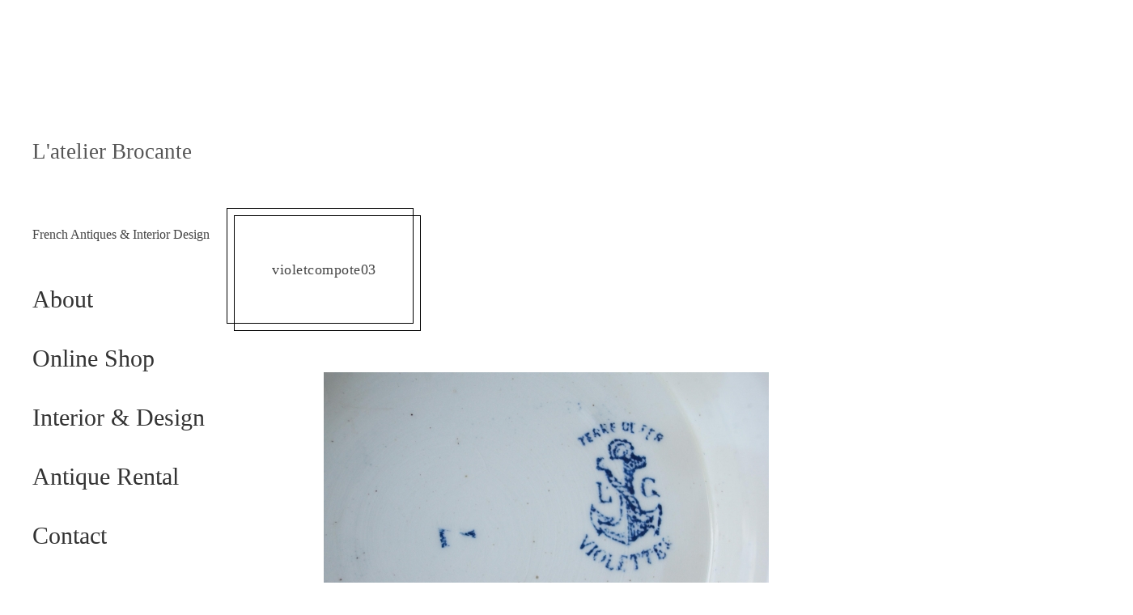

--- FILE ---
content_type: text/html; charset=UTF-8
request_url: https://latelierbrocante.com/violet-compote-2018-08-18/violetcompote03/
body_size: 10279
content:
<!DOCTYPE html>
<html dir="ltr" lang="ja" prefix="og: https://ogp.me/ns#">
<head>
	<meta charset="UTF-8">
	<meta name="viewport" content="width=device-width, initial-scale=1">
	<link rel="profile" href="http://gmpg.org/xfn/11">
	<title>violetcompote03 | L'atelier Brocante</title>

		<!-- All in One SEO 4.5.1.1 - aioseo.com -->
		<meta name="robots" content="max-image-preview:large" />
		<link rel="canonical" href="https://latelierbrocante.com/violet-compote-2018-08-18/violetcompote03/" />
		<meta name="generator" content="All in One SEO (AIOSEO) 4.5.1.1" />
		<meta property="og:locale" content="ja_JP" />
		<meta property="og:site_name" content="L&#039;atelier Brocante | French antiques &amp; Interior design" />
		<meta property="og:type" content="article" />
		<meta property="og:title" content="violetcompote03 | L&#039;atelier Brocante" />
		<meta property="og:url" content="https://latelierbrocante.com/violet-compote-2018-08-18/violetcompote03/" />
		<meta property="article:published_time" content="2018-08-18T05:36:43+00:00" />
		<meta property="article:modified_time" content="2018-08-18T05:36:43+00:00" />
		<meta name="twitter:card" content="summary" />
		<meta name="twitter:title" content="violetcompote03 | L&#039;atelier Brocante" />
		<meta name="google" content="nositelinkssearchbox" />
		<script type="application/ld+json" class="aioseo-schema">
			{"@context":"https:\/\/schema.org","@graph":[{"@type":"BreadcrumbList","@id":"https:\/\/latelierbrocante.com\/violet-compote-2018-08-18\/violetcompote03\/#breadcrumblist","itemListElement":[{"@type":"ListItem","@id":"https:\/\/latelierbrocante.com\/#listItem","position":1,"name":"\u5bb6","item":"https:\/\/latelierbrocante.com\/","nextItem":"https:\/\/latelierbrocante.com\/violet-compote-2018-08-18\/violetcompote03\/#listItem"},{"@type":"ListItem","@id":"https:\/\/latelierbrocante.com\/violet-compote-2018-08-18\/violetcompote03\/#listItem","position":2,"name":"violetcompote03","previousItem":"https:\/\/latelierbrocante.com\/#listItem"}]},{"@type":"ItemPage","@id":"https:\/\/latelierbrocante.com\/violet-compote-2018-08-18\/violetcompote03\/#itempage","url":"https:\/\/latelierbrocante.com\/violet-compote-2018-08-18\/violetcompote03\/","name":"violetcompote03 | L'atelier Brocante","inLanguage":"ja","isPartOf":{"@id":"https:\/\/latelierbrocante.com\/#website"},"breadcrumb":{"@id":"https:\/\/latelierbrocante.com\/violet-compote-2018-08-18\/violetcompote03\/#breadcrumblist"},"author":{"@id":"https:\/\/latelierbrocante.com\/author\/latelierb\/#author"},"creator":{"@id":"https:\/\/latelierbrocante.com\/author\/latelierb\/#author"},"datePublished":"2018-08-18T05:36:43+09:00","dateModified":"2018-08-18T05:36:43+09:00"},{"@type":"Organization","@id":"https:\/\/latelierbrocante.com\/#organization","name":"L'atelier Brocante","url":"https:\/\/latelierbrocante.com\/"},{"@type":"Person","@id":"https:\/\/latelierbrocante.com\/author\/latelierb\/#author","url":"https:\/\/latelierbrocante.com\/author\/latelierb\/","name":"Administrator"},{"@type":"WebSite","@id":"https:\/\/latelierbrocante.com\/#website","url":"https:\/\/latelierbrocante.com\/","name":"L'atelier Brocante","description":"French antiques & Interior design","inLanguage":"ja","publisher":{"@id":"https:\/\/latelierbrocante.com\/#organization"}}]}
		</script>
		<!-- All in One SEO -->

<link rel='dns-prefetch' href='//webfonts.xserver.jp' />
<link rel='dns-prefetch' href='//fonts.googleapis.com' />
<link rel="alternate" type="application/rss+xml" title="L&#039;atelier Brocante &raquo; フィード" href="https://latelierbrocante.com/feed/" />
<link rel="alternate" type="application/rss+xml" title="L&#039;atelier Brocante &raquo; コメントフィード" href="https://latelierbrocante.com/comments/feed/" />
<link rel="alternate" type="application/rss+xml" title="L&#039;atelier Brocante &raquo; violetcompote03 のコメントのフィード" href="https://latelierbrocante.com/violet-compote-2018-08-18/violetcompote03/feed/" />
		<!-- This site uses the Google Analytics by ExactMetrics plugin v7.22.0 - Using Analytics tracking - https://www.exactmetrics.com/ -->
		<!-- Note: ExactMetrics is not currently configured on this site. The site owner needs to authenticate with Google Analytics in the ExactMetrics settings panel. -->
					<!-- No tracking code set -->
				<!-- / Google Analytics by ExactMetrics -->
		<script type="text/javascript">
/* <![CDATA[ */
window._wpemojiSettings = {"baseUrl":"https:\/\/s.w.org\/images\/core\/emoji\/14.0.0\/72x72\/","ext":".png","svgUrl":"https:\/\/s.w.org\/images\/core\/emoji\/14.0.0\/svg\/","svgExt":".svg","source":{"concatemoji":"https:\/\/latelierbrocante.com\/wp-includes\/js\/wp-emoji-release.min.js?ver=6.4.7"}};
/*! This file is auto-generated */
!function(i,n){var o,s,e;function c(e){try{var t={supportTests:e,timestamp:(new Date).valueOf()};sessionStorage.setItem(o,JSON.stringify(t))}catch(e){}}function p(e,t,n){e.clearRect(0,0,e.canvas.width,e.canvas.height),e.fillText(t,0,0);var t=new Uint32Array(e.getImageData(0,0,e.canvas.width,e.canvas.height).data),r=(e.clearRect(0,0,e.canvas.width,e.canvas.height),e.fillText(n,0,0),new Uint32Array(e.getImageData(0,0,e.canvas.width,e.canvas.height).data));return t.every(function(e,t){return e===r[t]})}function u(e,t,n){switch(t){case"flag":return n(e,"\ud83c\udff3\ufe0f\u200d\u26a7\ufe0f","\ud83c\udff3\ufe0f\u200b\u26a7\ufe0f")?!1:!n(e,"\ud83c\uddfa\ud83c\uddf3","\ud83c\uddfa\u200b\ud83c\uddf3")&&!n(e,"\ud83c\udff4\udb40\udc67\udb40\udc62\udb40\udc65\udb40\udc6e\udb40\udc67\udb40\udc7f","\ud83c\udff4\u200b\udb40\udc67\u200b\udb40\udc62\u200b\udb40\udc65\u200b\udb40\udc6e\u200b\udb40\udc67\u200b\udb40\udc7f");case"emoji":return!n(e,"\ud83e\udef1\ud83c\udffb\u200d\ud83e\udef2\ud83c\udfff","\ud83e\udef1\ud83c\udffb\u200b\ud83e\udef2\ud83c\udfff")}return!1}function f(e,t,n){var r="undefined"!=typeof WorkerGlobalScope&&self instanceof WorkerGlobalScope?new OffscreenCanvas(300,150):i.createElement("canvas"),a=r.getContext("2d",{willReadFrequently:!0}),o=(a.textBaseline="top",a.font="600 32px Arial",{});return e.forEach(function(e){o[e]=t(a,e,n)}),o}function t(e){var t=i.createElement("script");t.src=e,t.defer=!0,i.head.appendChild(t)}"undefined"!=typeof Promise&&(o="wpEmojiSettingsSupports",s=["flag","emoji"],n.supports={everything:!0,everythingExceptFlag:!0},e=new Promise(function(e){i.addEventListener("DOMContentLoaded",e,{once:!0})}),new Promise(function(t){var n=function(){try{var e=JSON.parse(sessionStorage.getItem(o));if("object"==typeof e&&"number"==typeof e.timestamp&&(new Date).valueOf()<e.timestamp+604800&&"object"==typeof e.supportTests)return e.supportTests}catch(e){}return null}();if(!n){if("undefined"!=typeof Worker&&"undefined"!=typeof OffscreenCanvas&&"undefined"!=typeof URL&&URL.createObjectURL&&"undefined"!=typeof Blob)try{var e="postMessage("+f.toString()+"("+[JSON.stringify(s),u.toString(),p.toString()].join(",")+"));",r=new Blob([e],{type:"text/javascript"}),a=new Worker(URL.createObjectURL(r),{name:"wpTestEmojiSupports"});return void(a.onmessage=function(e){c(n=e.data),a.terminate(),t(n)})}catch(e){}c(n=f(s,u,p))}t(n)}).then(function(e){for(var t in e)n.supports[t]=e[t],n.supports.everything=n.supports.everything&&n.supports[t],"flag"!==t&&(n.supports.everythingExceptFlag=n.supports.everythingExceptFlag&&n.supports[t]);n.supports.everythingExceptFlag=n.supports.everythingExceptFlag&&!n.supports.flag,n.DOMReady=!1,n.readyCallback=function(){n.DOMReady=!0}}).then(function(){return e}).then(function(){var e;n.supports.everything||(n.readyCallback(),(e=n.source||{}).concatemoji?t(e.concatemoji):e.wpemoji&&e.twemoji&&(t(e.twemoji),t(e.wpemoji)))}))}((window,document),window._wpemojiSettings);
/* ]]> */
</script>
<style id='wp-emoji-styles-inline-css' type='text/css'>

	img.wp-smiley, img.emoji {
		display: inline !important;
		border: none !important;
		box-shadow: none !important;
		height: 1em !important;
		width: 1em !important;
		margin: 0 0.07em !important;
		vertical-align: -0.1em !important;
		background: none !important;
		padding: 0 !important;
	}
</style>
<link rel='stylesheet' id='wp-block-library-css' href='https://latelierbrocante.com/wp-includes/css/dist/block-library/style.min.css?ver=6.4.7' type='text/css' media='all' />
<style id='classic-theme-styles-inline-css' type='text/css'>
/*! This file is auto-generated */
.wp-block-button__link{color:#fff;background-color:#32373c;border-radius:9999px;box-shadow:none;text-decoration:none;padding:calc(.667em + 2px) calc(1.333em + 2px);font-size:1.125em}.wp-block-file__button{background:#32373c;color:#fff;text-decoration:none}
</style>
<style id='global-styles-inline-css' type='text/css'>
body{--wp--preset--color--black: #000000;--wp--preset--color--cyan-bluish-gray: #abb8c3;--wp--preset--color--white: #ffffff;--wp--preset--color--pale-pink: #f78da7;--wp--preset--color--vivid-red: #cf2e2e;--wp--preset--color--luminous-vivid-orange: #ff6900;--wp--preset--color--luminous-vivid-amber: #fcb900;--wp--preset--color--light-green-cyan: #7bdcb5;--wp--preset--color--vivid-green-cyan: #00d084;--wp--preset--color--pale-cyan-blue: #8ed1fc;--wp--preset--color--vivid-cyan-blue: #0693e3;--wp--preset--color--vivid-purple: #9b51e0;--wp--preset--gradient--vivid-cyan-blue-to-vivid-purple: linear-gradient(135deg,rgba(6,147,227,1) 0%,rgb(155,81,224) 100%);--wp--preset--gradient--light-green-cyan-to-vivid-green-cyan: linear-gradient(135deg,rgb(122,220,180) 0%,rgb(0,208,130) 100%);--wp--preset--gradient--luminous-vivid-amber-to-luminous-vivid-orange: linear-gradient(135deg,rgba(252,185,0,1) 0%,rgba(255,105,0,1) 100%);--wp--preset--gradient--luminous-vivid-orange-to-vivid-red: linear-gradient(135deg,rgba(255,105,0,1) 0%,rgb(207,46,46) 100%);--wp--preset--gradient--very-light-gray-to-cyan-bluish-gray: linear-gradient(135deg,rgb(238,238,238) 0%,rgb(169,184,195) 100%);--wp--preset--gradient--cool-to-warm-spectrum: linear-gradient(135deg,rgb(74,234,220) 0%,rgb(151,120,209) 20%,rgb(207,42,186) 40%,rgb(238,44,130) 60%,rgb(251,105,98) 80%,rgb(254,248,76) 100%);--wp--preset--gradient--blush-light-purple: linear-gradient(135deg,rgb(255,206,236) 0%,rgb(152,150,240) 100%);--wp--preset--gradient--blush-bordeaux: linear-gradient(135deg,rgb(254,205,165) 0%,rgb(254,45,45) 50%,rgb(107,0,62) 100%);--wp--preset--gradient--luminous-dusk: linear-gradient(135deg,rgb(255,203,112) 0%,rgb(199,81,192) 50%,rgb(65,88,208) 100%);--wp--preset--gradient--pale-ocean: linear-gradient(135deg,rgb(255,245,203) 0%,rgb(182,227,212) 50%,rgb(51,167,181) 100%);--wp--preset--gradient--electric-grass: linear-gradient(135deg,rgb(202,248,128) 0%,rgb(113,206,126) 100%);--wp--preset--gradient--midnight: linear-gradient(135deg,rgb(2,3,129) 0%,rgb(40,116,252) 100%);--wp--preset--font-size--small: 13px;--wp--preset--font-size--medium: 20px;--wp--preset--font-size--large: 36px;--wp--preset--font-size--x-large: 42px;--wp--preset--spacing--20: 0.44rem;--wp--preset--spacing--30: 0.67rem;--wp--preset--spacing--40: 1rem;--wp--preset--spacing--50: 1.5rem;--wp--preset--spacing--60: 2.25rem;--wp--preset--spacing--70: 3.38rem;--wp--preset--spacing--80: 5.06rem;--wp--preset--shadow--natural: 6px 6px 9px rgba(0, 0, 0, 0.2);--wp--preset--shadow--deep: 12px 12px 50px rgba(0, 0, 0, 0.4);--wp--preset--shadow--sharp: 6px 6px 0px rgba(0, 0, 0, 0.2);--wp--preset--shadow--outlined: 6px 6px 0px -3px rgba(255, 255, 255, 1), 6px 6px rgba(0, 0, 0, 1);--wp--preset--shadow--crisp: 6px 6px 0px rgba(0, 0, 0, 1);}:where(.is-layout-flex){gap: 0.5em;}:where(.is-layout-grid){gap: 0.5em;}body .is-layout-flow > .alignleft{float: left;margin-inline-start: 0;margin-inline-end: 2em;}body .is-layout-flow > .alignright{float: right;margin-inline-start: 2em;margin-inline-end: 0;}body .is-layout-flow > .aligncenter{margin-left: auto !important;margin-right: auto !important;}body .is-layout-constrained > .alignleft{float: left;margin-inline-start: 0;margin-inline-end: 2em;}body .is-layout-constrained > .alignright{float: right;margin-inline-start: 2em;margin-inline-end: 0;}body .is-layout-constrained > .aligncenter{margin-left: auto !important;margin-right: auto !important;}body .is-layout-constrained > :where(:not(.alignleft):not(.alignright):not(.alignfull)){max-width: var(--wp--style--global--content-size);margin-left: auto !important;margin-right: auto !important;}body .is-layout-constrained > .alignwide{max-width: var(--wp--style--global--wide-size);}body .is-layout-flex{display: flex;}body .is-layout-flex{flex-wrap: wrap;align-items: center;}body .is-layout-flex > *{margin: 0;}body .is-layout-grid{display: grid;}body .is-layout-grid > *{margin: 0;}:where(.wp-block-columns.is-layout-flex){gap: 2em;}:where(.wp-block-columns.is-layout-grid){gap: 2em;}:where(.wp-block-post-template.is-layout-flex){gap: 1.25em;}:where(.wp-block-post-template.is-layout-grid){gap: 1.25em;}.has-black-color{color: var(--wp--preset--color--black) !important;}.has-cyan-bluish-gray-color{color: var(--wp--preset--color--cyan-bluish-gray) !important;}.has-white-color{color: var(--wp--preset--color--white) !important;}.has-pale-pink-color{color: var(--wp--preset--color--pale-pink) !important;}.has-vivid-red-color{color: var(--wp--preset--color--vivid-red) !important;}.has-luminous-vivid-orange-color{color: var(--wp--preset--color--luminous-vivid-orange) !important;}.has-luminous-vivid-amber-color{color: var(--wp--preset--color--luminous-vivid-amber) !important;}.has-light-green-cyan-color{color: var(--wp--preset--color--light-green-cyan) !important;}.has-vivid-green-cyan-color{color: var(--wp--preset--color--vivid-green-cyan) !important;}.has-pale-cyan-blue-color{color: var(--wp--preset--color--pale-cyan-blue) !important;}.has-vivid-cyan-blue-color{color: var(--wp--preset--color--vivid-cyan-blue) !important;}.has-vivid-purple-color{color: var(--wp--preset--color--vivid-purple) !important;}.has-black-background-color{background-color: var(--wp--preset--color--black) !important;}.has-cyan-bluish-gray-background-color{background-color: var(--wp--preset--color--cyan-bluish-gray) !important;}.has-white-background-color{background-color: var(--wp--preset--color--white) !important;}.has-pale-pink-background-color{background-color: var(--wp--preset--color--pale-pink) !important;}.has-vivid-red-background-color{background-color: var(--wp--preset--color--vivid-red) !important;}.has-luminous-vivid-orange-background-color{background-color: var(--wp--preset--color--luminous-vivid-orange) !important;}.has-luminous-vivid-amber-background-color{background-color: var(--wp--preset--color--luminous-vivid-amber) !important;}.has-light-green-cyan-background-color{background-color: var(--wp--preset--color--light-green-cyan) !important;}.has-vivid-green-cyan-background-color{background-color: var(--wp--preset--color--vivid-green-cyan) !important;}.has-pale-cyan-blue-background-color{background-color: var(--wp--preset--color--pale-cyan-blue) !important;}.has-vivid-cyan-blue-background-color{background-color: var(--wp--preset--color--vivid-cyan-blue) !important;}.has-vivid-purple-background-color{background-color: var(--wp--preset--color--vivid-purple) !important;}.has-black-border-color{border-color: var(--wp--preset--color--black) !important;}.has-cyan-bluish-gray-border-color{border-color: var(--wp--preset--color--cyan-bluish-gray) !important;}.has-white-border-color{border-color: var(--wp--preset--color--white) !important;}.has-pale-pink-border-color{border-color: var(--wp--preset--color--pale-pink) !important;}.has-vivid-red-border-color{border-color: var(--wp--preset--color--vivid-red) !important;}.has-luminous-vivid-orange-border-color{border-color: var(--wp--preset--color--luminous-vivid-orange) !important;}.has-luminous-vivid-amber-border-color{border-color: var(--wp--preset--color--luminous-vivid-amber) !important;}.has-light-green-cyan-border-color{border-color: var(--wp--preset--color--light-green-cyan) !important;}.has-vivid-green-cyan-border-color{border-color: var(--wp--preset--color--vivid-green-cyan) !important;}.has-pale-cyan-blue-border-color{border-color: var(--wp--preset--color--pale-cyan-blue) !important;}.has-vivid-cyan-blue-border-color{border-color: var(--wp--preset--color--vivid-cyan-blue) !important;}.has-vivid-purple-border-color{border-color: var(--wp--preset--color--vivid-purple) !important;}.has-vivid-cyan-blue-to-vivid-purple-gradient-background{background: var(--wp--preset--gradient--vivid-cyan-blue-to-vivid-purple) !important;}.has-light-green-cyan-to-vivid-green-cyan-gradient-background{background: var(--wp--preset--gradient--light-green-cyan-to-vivid-green-cyan) !important;}.has-luminous-vivid-amber-to-luminous-vivid-orange-gradient-background{background: var(--wp--preset--gradient--luminous-vivid-amber-to-luminous-vivid-orange) !important;}.has-luminous-vivid-orange-to-vivid-red-gradient-background{background: var(--wp--preset--gradient--luminous-vivid-orange-to-vivid-red) !important;}.has-very-light-gray-to-cyan-bluish-gray-gradient-background{background: var(--wp--preset--gradient--very-light-gray-to-cyan-bluish-gray) !important;}.has-cool-to-warm-spectrum-gradient-background{background: var(--wp--preset--gradient--cool-to-warm-spectrum) !important;}.has-blush-light-purple-gradient-background{background: var(--wp--preset--gradient--blush-light-purple) !important;}.has-blush-bordeaux-gradient-background{background: var(--wp--preset--gradient--blush-bordeaux) !important;}.has-luminous-dusk-gradient-background{background: var(--wp--preset--gradient--luminous-dusk) !important;}.has-pale-ocean-gradient-background{background: var(--wp--preset--gradient--pale-ocean) !important;}.has-electric-grass-gradient-background{background: var(--wp--preset--gradient--electric-grass) !important;}.has-midnight-gradient-background{background: var(--wp--preset--gradient--midnight) !important;}.has-small-font-size{font-size: var(--wp--preset--font-size--small) !important;}.has-medium-font-size{font-size: var(--wp--preset--font-size--medium) !important;}.has-large-font-size{font-size: var(--wp--preset--font-size--large) !important;}.has-x-large-font-size{font-size: var(--wp--preset--font-size--x-large) !important;}
.wp-block-navigation a:where(:not(.wp-element-button)){color: inherit;}
:where(.wp-block-post-template.is-layout-flex){gap: 1.25em;}:where(.wp-block-post-template.is-layout-grid){gap: 1.25em;}
:where(.wp-block-columns.is-layout-flex){gap: 2em;}:where(.wp-block-columns.is-layout-grid){gap: 2em;}
.wp-block-pullquote{font-size: 1.5em;line-height: 1.6;}
</style>
<link rel='stylesheet' id='foobox-free-min-css' href='https://latelierbrocante.com/wp-content/plugins/foobox-image-lightbox/free/css/foobox.free.min.css?ver=2.7.27' type='text/css' media='all' />
<link rel='stylesheet' id='adsns_css-css' href='https://latelierbrocante.com/wp-content/plugins/adsense-plugin/css/adsns.css?ver=1.50' type='text/css' media='all' />
<link rel='stylesheet' id='contact-form-7-css' href='https://latelierbrocante.com/wp-content/plugins/contact-form-7/includes/css/styles.css?ver=5.8.4' type='text/css' media='all' />
<link rel='stylesheet' id='gema-style-css' href='https://latelierbrocante.com/wp-content/themes/gema-lite/style.css?ver=1.3.2' type='text/css' media='all' />
<link rel='stylesheet' id='gema-fonts-butler-css' href='https://latelierbrocante.com/wp-content/themes/gema-lite/assets/fonts/butler/stylesheet.css?ver=6.4.7' type='text/css' media='all' />
<link rel='stylesheet' id='gema-lite-google-fonts-css' href='//fonts.googleapis.com/css?family=Montserrat%3A100%2C100i%2C200%2C200i%2C300%2C300i%2C400%2C400i%2C500%2C500i%2C+600%2C600i%2C700%2C700i%2C800%2C800i%2C900%2C900i&#038;subset=latin%2Clatin-ext&#038;ver=6.4.7' type='text/css' media='all' />
<script type="text/javascript" src="https://latelierbrocante.com/wp-includes/js/jquery/jquery.min.js?ver=3.7.1" id="jquery-core-js"></script>
<script type="text/javascript" src="https://latelierbrocante.com/wp-includes/js/jquery/jquery-migrate.min.js?ver=3.4.1" id="jquery-migrate-js"></script>
<script type="text/javascript" src="//webfonts.xserver.jp/js/xserverv3.js?fadein=0&amp;ver=2.0.5" id="typesquare_std-js"></script>
<script type="text/javascript" id="foobox-free-min-js-before">
/* <![CDATA[ */
/* Run FooBox FREE (v2.7.27) */
var FOOBOX = window.FOOBOX = {
	ready: true,
	disableOthers: false,
	o: {wordpress: { enabled: true }, countMessage:'image %index of %total', captions: { dataTitle: ["captionTitle","title"], dataDesc: ["captionDesc","description"] }, excludes:'.fbx-link,.nofoobox,.nolightbox,a[href*="pinterest.com/pin/create/button/"]', affiliate : { enabled: false }},
	selectors: [
		".foogallery-container.foogallery-lightbox-foobox", ".foogallery-container.foogallery-lightbox-foobox-free", ".gallery", ".wp-block-gallery", ".wp-caption", ".wp-block-image", "a:has(img[class*=wp-image-])", ".foobox"
	],
	pre: function( $ ){
		// Custom JavaScript (Pre)
		
	},
	post: function( $ ){
		// Custom JavaScript (Post)
		
		// Custom Captions Code
		
	},
	custom: function( $ ){
		// Custom Extra JS
		
	}
};
/* ]]> */
</script>
<script type="text/javascript" src="https://latelierbrocante.com/wp-content/plugins/foobox-image-lightbox/free/js/foobox.free.min.js?ver=2.7.27" id="foobox-free-min-js"></script>
<link rel="https://api.w.org/" href="https://latelierbrocante.com/wp-json/" /><link rel="alternate" type="application/json" href="https://latelierbrocante.com/wp-json/wp/v2/media/1282" /><link rel="EditURI" type="application/rsd+xml" title="RSD" href="https://latelierbrocante.com/xmlrpc.php?rsd" />
<meta name="generator" content="WordPress 6.4.7" />
<link rel='shortlink' href='https://latelierbrocante.com/?p=1282' />
<link rel="alternate" type="application/json+oembed" href="https://latelierbrocante.com/wp-json/oembed/1.0/embed?url=https%3A%2F%2Flatelierbrocante.com%2Fviolet-compote-2018-08-18%2Fvioletcompote03%2F" />
<link rel="alternate" type="text/xml+oembed" href="https://latelierbrocante.com/wp-json/oembed/1.0/embed?url=https%3A%2F%2Flatelierbrocante.com%2Fviolet-compote-2018-08-18%2Fvioletcompote03%2F&#038;format=xml" />
<link rel="icon" href="https://latelierbrocante.com/wp-content/uploads/2018/05/cropped-latelierbrocante_icon-32x32.gif" sizes="32x32" />
<link rel="icon" href="https://latelierbrocante.com/wp-content/uploads/2018/05/cropped-latelierbrocante_icon-192x192.gif" sizes="192x192" />
<link rel="apple-touch-icon" href="https://latelierbrocante.com/wp-content/uploads/2018/05/cropped-latelierbrocante_icon-180x180.gif" />
<meta name="msapplication-TileImage" content="https://latelierbrocante.com/wp-content/uploads/2018/05/cropped-latelierbrocante_icon-270x270.gif" />
		<style type="text/css" id="wp-custom-css">
			/*********************************
 font
 *********************************/
@font-face {
    font-family: 'nether script';
    font-style: normal;
    font-weight: normal;
    src: local('nether script'), 
   url('//latelierbrocante.com/wp-content/themes/gema-lite/font/nether-script.otf') format('opentype'),
   url('//latelierbrocante.com/wp-content/themes/gema-lite/font/nether-script.ttf')  format('truetype');
}
@font-face {
    font-family: 'nether';
    font-style: normal;
    font-weight: normal;
    src: local('nether'), 
   url('//latelierbrocante.com/wp-content/themes/gema-lite/font/nether.otf') format('opentype'),
   url('//latelierbrocante.com/wp-content/themes/gema-lite/font/nether.ttf')  format('truetype');
}

@font-face {
    font-family: 'Noto Serif CJK JP';
    font-style: normal;
    font-weight: normal;
    src: local('Noto Serif CJK JP'), 
   url('//latelierbrocante.com/wp-content/themes/gema-lite/font/NotoSerifCJKJP.otf') format('opentype')/*,
   url('//latelierbrocante.com/wp-content/themes/gema-lite/font/NotoSerifCJKJP.ttf')  format('truetype')*/;
}

.center {
	display: block;
	text-align: center;
	margin: auto;
}

.site-title {
	margin-top:0!important;
	padding:0!important;
}
.site-title a span {
	font-family: 'Noto Serif CJK JP',serif,'nether script','nether';
	font-size:0.15em;
	font-weight:normal;
	color:#555;
	margin-top:0!important;
}
.entry-content,
.site-description-text,
.archive-title span,
.entry-meta span,
.entry-title,
.post-navigation a,
p,h2,h3{
	font-family: "Noto Serif CJK JP","游明朝", YuMincho, "ヒラギノ明朝 ProN W3", "Hiragino Mincho ProN", "HG明朝E", "ＭＳ Ｐ明朝", "ＭＳ 明朝", serif!important;
	text-transform:capitalize;
	color:#444;
}
.nav-menu a,
.footer-menu a{
	font-family: /*'Savoye LET','Freestyle Script',*/Gabriola,"Noto Serif CJK JP","游明朝", YuMincho, serif!important;
	text-transform:none!important;
	font-size:1.2em;
	padding-top:1em;
}
.site-description-text {
	display:block;
	padding-top:1em;
	margin-bottom:-3em;
}
.home .entry-header,
.page .entry-header {
	display:none;
}
.entry-meta,
.site-info
/*.site-title span*/ {
	display:none!important;
}
.entry-content {
	width:800px;
	max-width:200%;
}
.entry-content p{
	font-size:.9em;
}
.entry-title{
	font-weight:normal;
	text-transform:none!important;
}	
.archive-title {
	font-weight:normal;
	font-size:1em;
	color:#333;
}
.entry-content h2 {
	margin:1.5em 0 .8em;
	font-size:1.25em;
	font-weight:normal;
	font-feature-settings: "dlig" off!important;
}
.card__title h2 {
	font-feature-settings: "dlig" off!important;
}
.entry-content h3{
	margin:2em 0 .5em;
	font-size:1.2em;
	border-left:2px solid #000;
	padding-left:10px;
}
.entry-content h4{
	font-weight:bold;
}
.entry-content a,
.entry-content a:link,
.entry-content a:visited{
	color:#666!important;
}
.rnv_flow, .rnv_bna  {
	margin:auto;
	overflow:hidden;
}
.rnv_flow div {
	margin:1rem auto;
	border:1px solid #ccc;
	overflow:hidden;
}
.rnv_bna div {
	margin:1rem auto;
}
.rnv_flow div.flL, 
.rnv_bna div.flL {
	border:0px;
	float:left;
	margin:auto;
}
.rnv_flow div.flL img {
	margin:.5rem 1rem 1rem;
}
.rnv_bna div.flL {
	margin:auto;
	margin:auto 2rem auto auto;
}
.rnv_bna p {
	margin-top:1em;
}

.rnv_flow div h3 {
	font-size:1.2rem;
	margin-top:1rem;
	font-weight:bold;
	margin-left:1rem;
}
.rnv_flow div p {
	margin:auto 1rem 1rem;
}

.wpcf7 input,
.wpcf7 textarea{
	width:100%;	
	max-width:800px;	
}

.primary-menu .menu-item a span {
	display:none!important;
}

.primary-menu li a span:hover{
	display:block;
}

.site-description-text{
	white-space: nowrap;
}

.ig_wr {
	overflow:hidden;
	margin-bottom:-40px;
	padding;0;
}
.ig {
	float:left;
	margin-top:-15px;
	margin-right:2px;
}

@media screen and ( min-width: 783px ) {
	.site-title span{
		font-size: .3em;
	}
	.nav-menu li a {
		color:#333!important;
		font-size:1em!important;
	}
	.archive .nav-menu li a,
	.category .nav-menu li a,
	.category-all .nav-menu li a {
		color:#333!important;
		font-size:.6em!important;
	}
	.archive .site-title{
		font-size:3em;
	}
	.entry-title,
	.archive-title {
		font-size:1.1em;
	}
	.archive.category #primary-menu a{
		font-size:.7em;
		line-height:1;
	}
	.custom-logo-link img {
		margin:0 auto 1em;
	}
	.entry-content p,
	.entry-content a{
		text-transform:none!important;	
	}
	.entry-featured  {
		width:100%;
		margin:auto;
		text-align:center;
	}
	.entry-featured  img {
		margin:3rem auto 0;
	}
}

@media screen and ( max-width: 782px ) {
	.entry-header,
	.page	.entry-title,
	.page	.entry-title span{
		display:none;
	}
	.entry-title span{
		font-size:.8em;
		margin:0;
		padding:0;
	}
	.site-title span{
		font-size: .3em;
		display:inline-block;
		text-align:center;
		margin:auto;
	}
	.entry-content {
		width:1000px;
		max-width:100%;
		margin:auto;
		}
}

@media screen and ( max-width: 480px ) {
	.site-title a span {
		font-size: 1.3rem;
		padding:0;
		margin:0;
	}
	.content-area {
		width:100%!important;
		margin:auto;
		padding:0;
	}
	.entry-content {
		margin:.2em auto;
		padding:0;
		font-size:.8em;
	}
	.entry-content h2{
		margin:.5em auto;
		padding:0;
		font-size:1.2em;
		color:#333;
		line-height:1.3;
	}
	.entry-content h3{
		margin:0!important;
		font-size:1.1em;
		font-weight:bold;
	}
	
	.archive .site-title{
		font-size:1.4em;
	}
	.archive .site-description-text {
		display:none;
	}
	.archive-title {
		font-family:'foobox';
		font-size:1.6em!important;
	}
	.nav-menu a{
		font-size:.8em;
	}

	.rnv_flow div h3 {
		margin-top:.5rem!important;
		border:0px;
	}
	.rnv_flow div.flL {
		float:none;
		margin:auto;
	}
	.rnv_flow div.flL img {
		width:90%;
		display:block;
		margin:.5rem auto;
	}
}
		</style>
		</head>

<body class="attachment attachment-template-default single single-attachment postid-1282 attachmentid-1282 attachment-jpeg hfeed">

	<div class="mobile-header-wrapper">

		<div class="mobile-logo"></div>

		<button class="overlay-toggle  menu-toggle  menu-open" aria-controls="primary-menu" aria-expanded="false">
			<span class="screen-reader-text">Primary Menu</span>
		</button>
		<button class="overlay-toggle  sidebar-toggle  sidebar-open" aria-expanded="false">
			<span class="screen-reader-text">Open Sidebar</span>
		</button>
	</div>

	<div id="page" class="site">
		<a class="skip-link screen-reader-text" href="#content">Skip to content</a>

		<div id="content" class="site-content">

<header id="masthead" class="site-header" role="banner">
	<div class="site-branding">

		<div class="site-title">
		<a href="https://latelierbrocante.com/" rel="home">
			<span>L&#039;atelier Brocante</span>
		</a>

		</div>
			<p class="site-description-text">French antiques &amp; Interior design</p>

		
	</div><!-- .site-branding -->

	<nav id="site-navigation" class="main-navigation" role="navigation">
		<button class="overlay-toggle  menu-toggle  menu-close" aria-expanded="false">
			<span class="screen-reader-text">Close Primary Menu</span>
		</button>

		<ul id="primary-menu" class="nav-menu"><li id="menu-item-36" class="menu-item menu-item-type-post_type menu-item-object-page menu-item-home menu-item-36"><a href="https://latelierbrocante.com/">About</a></li>
<li id="menu-item-56" class="menu-item menu-item-type-custom menu-item-object-custom menu-item-56"><a href="http://latelierbrocante-online.com/">Online Shop</a></li>
<li id="menu-item-1718" class="menu-item menu-item-type-post_type menu-item-object-page menu-item-1718"><a href="https://latelierbrocante.com/reform-design/">Interior &#038; Design</a></li>
<li id="menu-item-7746" class="menu-item menu-item-type-post_type menu-item-object-page menu-item-7746"><a href="https://latelierbrocante.com/antique-rental/">Antique Rental</a></li>
<li id="menu-item-35" class="menu-item menu-item-type-post_type menu-item-object-page menu-item-35"><a href="https://latelierbrocante.com/contact/">Contact</a></li>
<li id="menu-item-775" class="menu-item menu-item-type-post_type menu-item-object-page menu-item-775"><a href="https://latelierbrocante.com/sitemap/">Site Map</a></li>
</ul>
		
	</nav><!-- #site-navigation -->

</header><!-- #masthead -->

	<div id="primary" class="content-area">
		<main id="main" class="site-main" role="main">

			
<article id="post-1282" class="post-1282 attachment type-attachment status-inherit hentry entry-image--landscape">

	<header class="entry-header">
		<h2 class="entry-title"><a href="https://latelierbrocante.com/violet-compote-2018-08-18/violetcompote03/" rel="bookmark">violetcompote03</a></h2>
		<div class="entry-meta">
					</div><!-- .entry-meta -->

	</header><!-- .entry-header -->

	<div class="post__content">
	<div class="entry-content">

		<div class="entry-attachment">

			<img width="550" height="366" src="https://latelierbrocante.com/wp-content/uploads/2018/08/violetcompote03.jpg" class="attachment-large size-large" alt="" decoding="async" fetchpriority="high" srcset="https://latelierbrocante.com/wp-content/uploads/2018/08/violetcompote03.jpg 550w, https://latelierbrocante.com/wp-content/uploads/2018/08/violetcompote03-300x200.jpg 300w, https://latelierbrocante.com/wp-content/uploads/2018/08/violetcompote03-10x7.jpg 10w, https://latelierbrocante.com/wp-content/uploads/2018/08/violetcompote03-432x287.jpg 432w, https://latelierbrocante.com/wp-content/uploads/2018/08/violetcompote03-396x264.jpg 396w, https://latelierbrocante.com/wp-content/uploads/2018/08/violetcompote03-331x220.jpg 331w" sizes="(max-width: 600px) 91vw, (max-width: 900px) 600px, (max-width: 1060px) 50vw, (max-width: 1200px) 520px, (max-width: 1400px) 43vw, 600px" />
		</div><!-- .entry-attachment -->

		
	</div><!-- .entry-content -->
	</div>

</article><!-- #post-## -->

		<nav class="navigation post-navigation" role="navigation">
			<h2 class="screen-reader-text">Image navigation</h2>
			<div class="nav-links">
				<div class="nav-previous">

					<a href='https://latelierbrocante.com/violet-compote-2018-08-18/enigmesplate/'><img width="150" height="150" src="https://latelierbrocante.com/wp-content/uploads/2018/08/enigmesplate-150x150.jpg" class="attachment-thumbnail size-thumbnail" alt="enigmesplate" decoding="async" /></a>
				</div>
				<div class="nav-next">

					<a href='https://latelierbrocante.com/violet-compote-2018-08-18/violetcompote02/'><img width="150" height="150" src="https://latelierbrocante.com/wp-content/uploads/2018/08/violetcompote02-150x150.jpg" class="attachment-thumbnail size-thumbnail" alt="violetcompote02" decoding="async" /></a>
				</div>
			</div><!-- .nav-links -->
		</nav><!-- .navigation -->

		
<div id="comments" class="comments-area">

	
		<div id="respond" class="comment-respond">
		<h3 id="reply-title" class="comment-reply-title">コメントを残す <small><a rel="nofollow" id="cancel-comment-reply-link" href="/violet-compote-2018-08-18/violetcompote03/#respond" style="display:none;">コメントをキャンセル</a></small></h3><form action="https://latelierbrocante.com/wp-comments-post.php" method="post" id="commentform" class="comment-form" novalidate><p class="comment-form-comment"><label for="comment">Comment</label><textarea placeholder="Message" id="comment" name="comment" cols="45" rows="8" aria-required="true"></textarea></p><p class="comment-form-author"><label for="author">Name</label> <input placeholder="Name *" id="author" name="author" type="text" value="" size="30" aria-required='true' /></p>
<p class="comment-form-email"><label for="email">Email</label> <input placeholder="Email *" id="email" name="email" type="text" value="" size="30" aria-required='true' /></p>
<p class="comment-form-url"><label for="url">Website</label><input placeholder="Website" id="url" name="url" type="text" value="" size="30" /></p>
<p class="form-submit"><input name="submit" type="submit" id="submit" class="submit" value="Post" /> <input type='hidden' name='comment_post_ID' value='1282' id='comment_post_ID' />
<input type='hidden' name='comment_parent' id='comment_parent' value='0' />
</p><p style="display: none;"><input type="hidden" id="akismet_comment_nonce" name="akismet_comment_nonce" value="ff654a3618" /></p><p style="display: none !important;"><label>&#916;<textarea name="ak_hp_textarea" cols="45" rows="8" maxlength="100"></textarea></label><input type="hidden" id="ak_js_1" name="ak_js" value="131"/><script>document.getElementById( "ak_js_1" ).setAttribute( "value", ( new Date() ).getTime() );</script></p></form>	</div><!-- #respond -->
	
</div><!-- #comments -->

	<nav class="navigation post-navigation" aria-label="投稿">
		<h2 class="screen-reader-text">投稿ナビゲーション</h2>
		<div class="nav-links"><div class="nav-previous"><a href="https://latelierbrocante.com/violet-compote-2018-08-18/" rel="prev">Published in <span class="post-title">[SOLD] すみれ柄のコンポート皿 &#8211; 2018.8.18(sat)</span></a></div></div>
	</nav>
		</main><!-- .site-main -->

	</div><!-- .content-area -->


	</div><!-- #content -->

	<footer id="colophon" class="site-footer" role="contentinfo">
		<div class="site-info">
			<a href="https://wordpress.org/">Proudly powered by WordPress</a>
			<span class="sep"> | </span>
			Theme: Gema Lite by <a href="https://pixelgrade.com/?utm_source=gema-lite-clients&utm_medium=footer&utm_campaign=gema-lite" title="The Pixelgrade Website" rel="nofollow">Pixelgrade</a>.		</div><!-- .site-info -->
		<ul id="footer-menu" class="footer-menu"><li class="menu-item menu-item-type-post_type menu-item-object-page menu-item-home menu-item-36"><a href="https://latelierbrocante.com/">About</a></li>
<li class="menu-item menu-item-type-custom menu-item-object-custom menu-item-56"><a href="http://latelierbrocante-online.com/">Online Shop</a></li>
<li class="menu-item menu-item-type-post_type menu-item-object-page menu-item-1718"><a href="https://latelierbrocante.com/reform-design/">Interior &#038; Design</a></li>
<li class="menu-item menu-item-type-post_type menu-item-object-page menu-item-7746"><a href="https://latelierbrocante.com/antique-rental/">Antique Rental</a></li>
<li class="menu-item menu-item-type-post_type menu-item-object-page menu-item-35"><a href="https://latelierbrocante.com/contact/">Contact</a></li>
<li class="menu-item menu-item-type-post_type menu-item-object-page menu-item-775"><a href="https://latelierbrocante.com/sitemap/">Site Map</a></li>
</ul>	</footer><!-- #colophon -->
	<div class="overlay-shadow"></div>
</div><!-- #page -->

<script type="text/javascript" src="https://latelierbrocante.com/wp-content/plugins/contact-form-7/includes/swv/js/index.js?ver=5.8.4" id="swv-js"></script>
<script type="text/javascript" id="contact-form-7-js-extra">
/* <![CDATA[ */
var wpcf7 = {"api":{"root":"https:\/\/latelierbrocante.com\/wp-json\/","namespace":"contact-form-7\/v1"}};
/* ]]> */
</script>
<script type="text/javascript" src="https://latelierbrocante.com/wp-content/plugins/contact-form-7/includes/js/index.js?ver=5.8.4" id="contact-form-7-js"></script>
<script type="text/javascript" src="https://latelierbrocante.com/wp-content/themes/gema-lite/js/modernizr-custom.js?ver=20160322" id="gema-modernizr-js"></script>
<script type="text/javascript" src="https://latelierbrocante.com/wp-content/themes/gema-lite/js/bricklayer.js?ver=20170421" id="bricklayer-js"></script>
<script type="text/javascript" src="https://latelierbrocante.com/wp-includes/js/imagesloaded.min.js?ver=5.0.0" id="imagesloaded-js"></script>
<script type="text/javascript" src="https://latelierbrocante.com/wp-includes/js/hoverIntent.min.js?ver=1.10.2" id="hoverIntent-js"></script>
<script type="text/javascript" src="https://latelierbrocante.com/wp-content/themes/gema-lite/assets/js/main.js?ver=1.3.2" id="gema-scripts-js"></script>
<script type="text/javascript" src="https://latelierbrocante.com/wp-includes/js/comment-reply.min.js?ver=6.4.7" id="comment-reply-js" async="async" data-wp-strategy="async"></script>
<script defer type="text/javascript" src="https://latelierbrocante.com/wp-content/plugins/akismet/_inc/akismet-frontend.js?ver=1702280756" id="akismet-frontend-js"></script>
	<script>
		/(trident|msie)/i.test(navigator.userAgent)&&document.getElementById&&window.addEventListener&&window.addEventListener("hashchange",function(){var t,e=location.hash.substring(1);/^[A-z0-9_-]+$/.test(e)&&(t=document.getElementById(e))&&(/^(?:a|select|input|button|textarea)$/i.test(t.tagName)||(t.tabIndex=-1),t.focus())},!1);
	</script>
	
</body>
</html>
